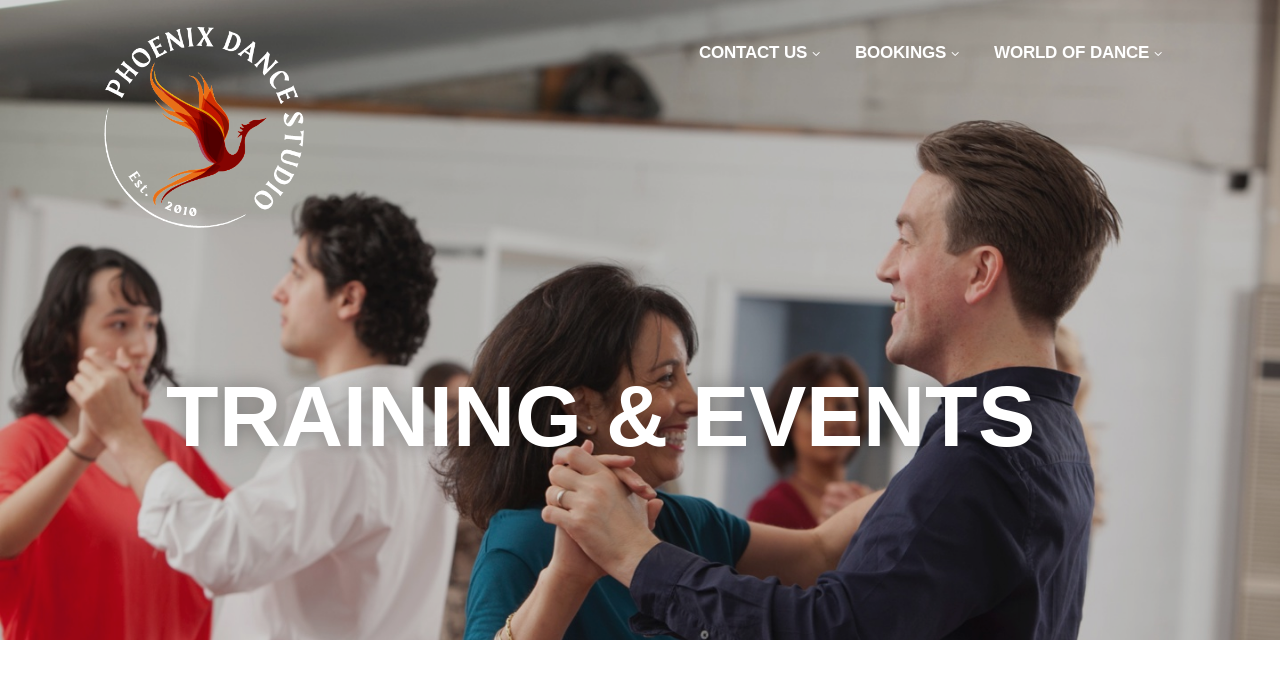

--- FILE ---
content_type: text/html; charset=UTF-8
request_url: https://phoenixdancestudio.com.au/training-events/
body_size: 14360
content:
<!DOCTYPE html>
<html lang="en-US" class="no-js">
<head>
	<meta charset="UTF-8">
	<meta name="viewport" content="width=device-width, initial-scale=1">
	<link rel="profile" href="http://gmpg.org/xfn/11">
	<link rel="pingback" href="https://phoenixdancestudio.com.au/xmlrpc.php">

	<meta name='robots' content='index, follow, max-image-preview:large, max-snippet:-1, max-video-preview:-1' />
	<style>img:is([sizes="auto" i], [sizes^="auto," i]) { contain-intrinsic-size: 3000px 1500px }</style>
	
<!-- Google Tag Manager for WordPress by gtm4wp.com -->
<script data-cfasync="false" data-pagespeed-no-defer>
	var gtm4wp_datalayer_name = "dataLayer";
	var dataLayer = dataLayer || [];
</script>
<!-- End Google Tag Manager for WordPress by gtm4wp.com --><script>document.documentElement.className = document.documentElement.className.replace("no-js","js");</script>

	<!-- This site is optimized with the Yoast SEO plugin v26.4 - https://yoast.com/wordpress/plugins/seo/ -->
	<title>Training &amp; Events -</title>
	<link rel="canonical" href="https://phoenixdancestudio.com.au/training-events/" />
	<meta property="og:locale" content="en_US" />
	<meta property="og:type" content="article" />
	<meta property="og:title" content="Training &amp; Events -" />
	<meta property="og:description" content="Training &amp; Events We offer&nbsp;other services aside form our one-on-one and ongoing groups classes. Please get in touch&nbsp;if you have any questions or want to discuss you requirements in more detail. &nbsp;" />
	<meta property="og:url" content="https://phoenixdancestudio.com.au/training-events/" />
	<meta property="article:modified_time" content="2024-09-19T02:32:21+00:00" />
	<meta property="og:image" content="https://phoenixdancestudio.com.au/wp-content/uploads/2014/10/140729_382.jpg" />
	<meta property="og:image:width" content="1438" />
	<meta property="og:image:height" content="958" />
	<meta property="og:image:type" content="image/jpeg" />
	<meta name="twitter:label1" content="Est. reading time" />
	<meta name="twitter:data1" content="1 minute" />
	<script type="application/ld+json" class="yoast-schema-graph">{"@context":"https://schema.org","@graph":[{"@type":"WebPage","@id":"https://phoenixdancestudio.com.au/training-events/","url":"https://phoenixdancestudio.com.au/training-events/","name":"Training & Events -","isPartOf":{"@id":"https://phoenixdancestudio.com.au/#website"},"primaryImageOfPage":{"@id":"https://phoenixdancestudio.com.au/training-events/#primaryimage"},"image":{"@id":"https://phoenixdancestudio.com.au/training-events/#primaryimage"},"thumbnailUrl":"https://phoenixdancestudio.com.au/wp-content/uploads/2014/10/140729_382.jpg","datePublished":"2018-02-20T23:42:47+00:00","dateModified":"2024-09-19T02:32:21+00:00","breadcrumb":{"@id":"https://phoenixdancestudio.com.au/training-events/#breadcrumb"},"inLanguage":"en-US","potentialAction":[{"@type":"ReadAction","target":["https://phoenixdancestudio.com.au/training-events/"]}]},{"@type":"ImageObject","inLanguage":"en-US","@id":"https://phoenixdancestudio.com.au/training-events/#primaryimage","url":"https://phoenixdancestudio.com.au/wp-content/uploads/2014/10/140729_382.jpg","contentUrl":"https://phoenixdancestudio.com.au/wp-content/uploads/2014/10/140729_382.jpg","width":1438,"height":958},{"@type":"BreadcrumbList","@id":"https://phoenixdancestudio.com.au/training-events/#breadcrumb","itemListElement":[{"@type":"ListItem","position":1,"name":"Home","item":"https://phoenixdancestudio.com.au/"},{"@type":"ListItem","position":2,"name":"Training &#038; Events"}]},{"@type":"WebSite","@id":"https://phoenixdancestudio.com.au/#website","url":"https://phoenixdancestudio.com.au/","name":"","description":"A world dance experience.","potentialAction":[{"@type":"SearchAction","target":{"@type":"EntryPoint","urlTemplate":"https://phoenixdancestudio.com.au/?s={search_term_string}"},"query-input":{"@type":"PropertyValueSpecification","valueRequired":true,"valueName":"search_term_string"}}],"inLanguage":"en-US"}]}</script>
	<!-- / Yoast SEO plugin. -->


<link rel="alternate" type="application/rss+xml" title=" &raquo; Feed" href="https://phoenixdancestudio.com.au/feed/" />
<link rel="alternate" type="application/rss+xml" title=" &raquo; Comments Feed" href="https://phoenixdancestudio.com.au/comments/feed/" />
<script>
window._wpemojiSettings = {"baseUrl":"https:\/\/s.w.org\/images\/core\/emoji\/16.0.1\/72x72\/","ext":".png","svgUrl":"https:\/\/s.w.org\/images\/core\/emoji\/16.0.1\/svg\/","svgExt":".svg","source":{"concatemoji":"https:\/\/phoenixdancestudio.com.au\/wp-includes\/js\/wp-emoji-release.min.js"}};
/*! This file is auto-generated */
!function(s,n){var o,i,e;function c(e){try{var t={supportTests:e,timestamp:(new Date).valueOf()};sessionStorage.setItem(o,JSON.stringify(t))}catch(e){}}function p(e,t,n){e.clearRect(0,0,e.canvas.width,e.canvas.height),e.fillText(t,0,0);var t=new Uint32Array(e.getImageData(0,0,e.canvas.width,e.canvas.height).data),a=(e.clearRect(0,0,e.canvas.width,e.canvas.height),e.fillText(n,0,0),new Uint32Array(e.getImageData(0,0,e.canvas.width,e.canvas.height).data));return t.every(function(e,t){return e===a[t]})}function u(e,t){e.clearRect(0,0,e.canvas.width,e.canvas.height),e.fillText(t,0,0);for(var n=e.getImageData(16,16,1,1),a=0;a<n.data.length;a++)if(0!==n.data[a])return!1;return!0}function f(e,t,n,a){switch(t){case"flag":return n(e,"\ud83c\udff3\ufe0f\u200d\u26a7\ufe0f","\ud83c\udff3\ufe0f\u200b\u26a7\ufe0f")?!1:!n(e,"\ud83c\udde8\ud83c\uddf6","\ud83c\udde8\u200b\ud83c\uddf6")&&!n(e,"\ud83c\udff4\udb40\udc67\udb40\udc62\udb40\udc65\udb40\udc6e\udb40\udc67\udb40\udc7f","\ud83c\udff4\u200b\udb40\udc67\u200b\udb40\udc62\u200b\udb40\udc65\u200b\udb40\udc6e\u200b\udb40\udc67\u200b\udb40\udc7f");case"emoji":return!a(e,"\ud83e\udedf")}return!1}function g(e,t,n,a){var r="undefined"!=typeof WorkerGlobalScope&&self instanceof WorkerGlobalScope?new OffscreenCanvas(300,150):s.createElement("canvas"),o=r.getContext("2d",{willReadFrequently:!0}),i=(o.textBaseline="top",o.font="600 32px Arial",{});return e.forEach(function(e){i[e]=t(o,e,n,a)}),i}function t(e){var t=s.createElement("script");t.src=e,t.defer=!0,s.head.appendChild(t)}"undefined"!=typeof Promise&&(o="wpEmojiSettingsSupports",i=["flag","emoji"],n.supports={everything:!0,everythingExceptFlag:!0},e=new Promise(function(e){s.addEventListener("DOMContentLoaded",e,{once:!0})}),new Promise(function(t){var n=function(){try{var e=JSON.parse(sessionStorage.getItem(o));if("object"==typeof e&&"number"==typeof e.timestamp&&(new Date).valueOf()<e.timestamp+604800&&"object"==typeof e.supportTests)return e.supportTests}catch(e){}return null}();if(!n){if("undefined"!=typeof Worker&&"undefined"!=typeof OffscreenCanvas&&"undefined"!=typeof URL&&URL.createObjectURL&&"undefined"!=typeof Blob)try{var e="postMessage("+g.toString()+"("+[JSON.stringify(i),f.toString(),p.toString(),u.toString()].join(",")+"));",a=new Blob([e],{type:"text/javascript"}),r=new Worker(URL.createObjectURL(a),{name:"wpTestEmojiSupports"});return void(r.onmessage=function(e){c(n=e.data),r.terminate(),t(n)})}catch(e){}c(n=g(i,f,p,u))}t(n)}).then(function(e){for(var t in e)n.supports[t]=e[t],n.supports.everything=n.supports.everything&&n.supports[t],"flag"!==t&&(n.supports.everythingExceptFlag=n.supports.everythingExceptFlag&&n.supports[t]);n.supports.everythingExceptFlag=n.supports.everythingExceptFlag&&!n.supports.flag,n.DOMReady=!1,n.readyCallback=function(){n.DOMReady=!0}}).then(function(){return e}).then(function(){var e;n.supports.everything||(n.readyCallback(),(e=n.source||{}).concatemoji?t(e.concatemoji):e.wpemoji&&e.twemoji&&(t(e.twemoji),t(e.wpemoji)))}))}((window,document),window._wpemojiSettings);
</script>
<link rel='stylesheet' id='genesis-blocks-style-css-css' href='https://phoenixdancestudio.com.au/wp-content/plugins/genesis-blocks/dist/style-blocks.build.css' media='all' />
<style id='wp-emoji-styles-inline-css'>

	img.wp-smiley, img.emoji {
		display: inline !important;
		border: none !important;
		box-shadow: none !important;
		height: 1em !important;
		width: 1em !important;
		margin: 0 0.07em !important;
		vertical-align: -0.1em !important;
		background: none !important;
		padding: 0 !important;
	}
</style>
<link rel='stylesheet' id='wp-block-library-css' href='https://phoenixdancestudio.com.au/wp-includes/css/dist/block-library/style.min.css' media='all' />
<style id='wp-block-library-theme-inline-css'>
.wp-block-audio :where(figcaption){color:#555;font-size:13px;text-align:center}.is-dark-theme .wp-block-audio :where(figcaption){color:#ffffffa6}.wp-block-audio{margin:0 0 1em}.wp-block-code{border:1px solid #ccc;border-radius:4px;font-family:Menlo,Consolas,monaco,monospace;padding:.8em 1em}.wp-block-embed :where(figcaption){color:#555;font-size:13px;text-align:center}.is-dark-theme .wp-block-embed :where(figcaption){color:#ffffffa6}.wp-block-embed{margin:0 0 1em}.blocks-gallery-caption{color:#555;font-size:13px;text-align:center}.is-dark-theme .blocks-gallery-caption{color:#ffffffa6}:root :where(.wp-block-image figcaption){color:#555;font-size:13px;text-align:center}.is-dark-theme :root :where(.wp-block-image figcaption){color:#ffffffa6}.wp-block-image{margin:0 0 1em}.wp-block-pullquote{border-bottom:4px solid;border-top:4px solid;color:currentColor;margin-bottom:1.75em}.wp-block-pullquote cite,.wp-block-pullquote footer,.wp-block-pullquote__citation{color:currentColor;font-size:.8125em;font-style:normal;text-transform:uppercase}.wp-block-quote{border-left:.25em solid;margin:0 0 1.75em;padding-left:1em}.wp-block-quote cite,.wp-block-quote footer{color:currentColor;font-size:.8125em;font-style:normal;position:relative}.wp-block-quote:where(.has-text-align-right){border-left:none;border-right:.25em solid;padding-left:0;padding-right:1em}.wp-block-quote:where(.has-text-align-center){border:none;padding-left:0}.wp-block-quote.is-large,.wp-block-quote.is-style-large,.wp-block-quote:where(.is-style-plain){border:none}.wp-block-search .wp-block-search__label{font-weight:700}.wp-block-search__button{border:1px solid #ccc;padding:.375em .625em}:where(.wp-block-group.has-background){padding:1.25em 2.375em}.wp-block-separator.has-css-opacity{opacity:.4}.wp-block-separator{border:none;border-bottom:2px solid;margin-left:auto;margin-right:auto}.wp-block-separator.has-alpha-channel-opacity{opacity:1}.wp-block-separator:not(.is-style-wide):not(.is-style-dots){width:100px}.wp-block-separator.has-background:not(.is-style-dots){border-bottom:none;height:1px}.wp-block-separator.has-background:not(.is-style-wide):not(.is-style-dots){height:2px}.wp-block-table{margin:0 0 1em}.wp-block-table td,.wp-block-table th{word-break:normal}.wp-block-table :where(figcaption){color:#555;font-size:13px;text-align:center}.is-dark-theme .wp-block-table :where(figcaption){color:#ffffffa6}.wp-block-video :where(figcaption){color:#555;font-size:13px;text-align:center}.is-dark-theme .wp-block-video :where(figcaption){color:#ffffffa6}.wp-block-video{margin:0 0 1em}:root :where(.wp-block-template-part.has-background){margin-bottom:0;margin-top:0;padding:1.25em 2.375em}
</style>
<style id='classic-theme-styles-inline-css'>
/*! This file is auto-generated */
.wp-block-button__link{color:#fff;background-color:#32373c;border-radius:9999px;box-shadow:none;text-decoration:none;padding:calc(.667em + 2px) calc(1.333em + 2px);font-size:1.125em}.wp-block-file__button{background:#32373c;color:#fff;text-decoration:none}
</style>
<style id='global-styles-inline-css'>
:root{--wp--preset--aspect-ratio--square: 1;--wp--preset--aspect-ratio--4-3: 4/3;--wp--preset--aspect-ratio--3-4: 3/4;--wp--preset--aspect-ratio--3-2: 3/2;--wp--preset--aspect-ratio--2-3: 2/3;--wp--preset--aspect-ratio--16-9: 16/9;--wp--preset--aspect-ratio--9-16: 9/16;--wp--preset--color--black: #000000;--wp--preset--color--cyan-bluish-gray: #abb8c3;--wp--preset--color--white: #ffffff;--wp--preset--color--pale-pink: #f78da7;--wp--preset--color--vivid-red: #cf2e2e;--wp--preset--color--luminous-vivid-orange: #ff6900;--wp--preset--color--luminous-vivid-amber: #fcb900;--wp--preset--color--light-green-cyan: #7bdcb5;--wp--preset--color--vivid-green-cyan: #00d084;--wp--preset--color--pale-cyan-blue: #8ed1fc;--wp--preset--color--vivid-cyan-blue: #0693e3;--wp--preset--color--vivid-purple: #9b51e0;--wp--preset--gradient--vivid-cyan-blue-to-vivid-purple: linear-gradient(135deg,rgba(6,147,227,1) 0%,rgb(155,81,224) 100%);--wp--preset--gradient--light-green-cyan-to-vivid-green-cyan: linear-gradient(135deg,rgb(122,220,180) 0%,rgb(0,208,130) 100%);--wp--preset--gradient--luminous-vivid-amber-to-luminous-vivid-orange: linear-gradient(135deg,rgba(252,185,0,1) 0%,rgba(255,105,0,1) 100%);--wp--preset--gradient--luminous-vivid-orange-to-vivid-red: linear-gradient(135deg,rgba(255,105,0,1) 0%,rgb(207,46,46) 100%);--wp--preset--gradient--very-light-gray-to-cyan-bluish-gray: linear-gradient(135deg,rgb(238,238,238) 0%,rgb(169,184,195) 100%);--wp--preset--gradient--cool-to-warm-spectrum: linear-gradient(135deg,rgb(74,234,220) 0%,rgb(151,120,209) 20%,rgb(207,42,186) 40%,rgb(238,44,130) 60%,rgb(251,105,98) 80%,rgb(254,248,76) 100%);--wp--preset--gradient--blush-light-purple: linear-gradient(135deg,rgb(255,206,236) 0%,rgb(152,150,240) 100%);--wp--preset--gradient--blush-bordeaux: linear-gradient(135deg,rgb(254,205,165) 0%,rgb(254,45,45) 50%,rgb(107,0,62) 100%);--wp--preset--gradient--luminous-dusk: linear-gradient(135deg,rgb(255,203,112) 0%,rgb(199,81,192) 50%,rgb(65,88,208) 100%);--wp--preset--gradient--pale-ocean: linear-gradient(135deg,rgb(255,245,203) 0%,rgb(182,227,212) 50%,rgb(51,167,181) 100%);--wp--preset--gradient--electric-grass: linear-gradient(135deg,rgb(202,248,128) 0%,rgb(113,206,126) 100%);--wp--preset--gradient--midnight: linear-gradient(135deg,rgb(2,3,129) 0%,rgb(40,116,252) 100%);--wp--preset--font-size--small: 13px;--wp--preset--font-size--medium: 20px;--wp--preset--font-size--large: 36px;--wp--preset--font-size--x-large: 42px;--wp--preset--spacing--20: 0.44rem;--wp--preset--spacing--30: 0.67rem;--wp--preset--spacing--40: 1rem;--wp--preset--spacing--50: 1.5rem;--wp--preset--spacing--60: 2.25rem;--wp--preset--spacing--70: 3.38rem;--wp--preset--spacing--80: 5.06rem;--wp--preset--shadow--natural: 6px 6px 9px rgba(0, 0, 0, 0.2);--wp--preset--shadow--deep: 12px 12px 50px rgba(0, 0, 0, 0.4);--wp--preset--shadow--sharp: 6px 6px 0px rgba(0, 0, 0, 0.2);--wp--preset--shadow--outlined: 6px 6px 0px -3px rgba(255, 255, 255, 1), 6px 6px rgba(0, 0, 0, 1);--wp--preset--shadow--crisp: 6px 6px 0px rgba(0, 0, 0, 1);}:where(.is-layout-flex){gap: 0.5em;}:where(.is-layout-grid){gap: 0.5em;}body .is-layout-flex{display: flex;}.is-layout-flex{flex-wrap: wrap;align-items: center;}.is-layout-flex > :is(*, div){margin: 0;}body .is-layout-grid{display: grid;}.is-layout-grid > :is(*, div){margin: 0;}:where(.wp-block-columns.is-layout-flex){gap: 2em;}:where(.wp-block-columns.is-layout-grid){gap: 2em;}:where(.wp-block-post-template.is-layout-flex){gap: 1.25em;}:where(.wp-block-post-template.is-layout-grid){gap: 1.25em;}.has-black-color{color: var(--wp--preset--color--black) !important;}.has-cyan-bluish-gray-color{color: var(--wp--preset--color--cyan-bluish-gray) !important;}.has-white-color{color: var(--wp--preset--color--white) !important;}.has-pale-pink-color{color: var(--wp--preset--color--pale-pink) !important;}.has-vivid-red-color{color: var(--wp--preset--color--vivid-red) !important;}.has-luminous-vivid-orange-color{color: var(--wp--preset--color--luminous-vivid-orange) !important;}.has-luminous-vivid-amber-color{color: var(--wp--preset--color--luminous-vivid-amber) !important;}.has-light-green-cyan-color{color: var(--wp--preset--color--light-green-cyan) !important;}.has-vivid-green-cyan-color{color: var(--wp--preset--color--vivid-green-cyan) !important;}.has-pale-cyan-blue-color{color: var(--wp--preset--color--pale-cyan-blue) !important;}.has-vivid-cyan-blue-color{color: var(--wp--preset--color--vivid-cyan-blue) !important;}.has-vivid-purple-color{color: var(--wp--preset--color--vivid-purple) !important;}.has-black-background-color{background-color: var(--wp--preset--color--black) !important;}.has-cyan-bluish-gray-background-color{background-color: var(--wp--preset--color--cyan-bluish-gray) !important;}.has-white-background-color{background-color: var(--wp--preset--color--white) !important;}.has-pale-pink-background-color{background-color: var(--wp--preset--color--pale-pink) !important;}.has-vivid-red-background-color{background-color: var(--wp--preset--color--vivid-red) !important;}.has-luminous-vivid-orange-background-color{background-color: var(--wp--preset--color--luminous-vivid-orange) !important;}.has-luminous-vivid-amber-background-color{background-color: var(--wp--preset--color--luminous-vivid-amber) !important;}.has-light-green-cyan-background-color{background-color: var(--wp--preset--color--light-green-cyan) !important;}.has-vivid-green-cyan-background-color{background-color: var(--wp--preset--color--vivid-green-cyan) !important;}.has-pale-cyan-blue-background-color{background-color: var(--wp--preset--color--pale-cyan-blue) !important;}.has-vivid-cyan-blue-background-color{background-color: var(--wp--preset--color--vivid-cyan-blue) !important;}.has-vivid-purple-background-color{background-color: var(--wp--preset--color--vivid-purple) !important;}.has-black-border-color{border-color: var(--wp--preset--color--black) !important;}.has-cyan-bluish-gray-border-color{border-color: var(--wp--preset--color--cyan-bluish-gray) !important;}.has-white-border-color{border-color: var(--wp--preset--color--white) !important;}.has-pale-pink-border-color{border-color: var(--wp--preset--color--pale-pink) !important;}.has-vivid-red-border-color{border-color: var(--wp--preset--color--vivid-red) !important;}.has-luminous-vivid-orange-border-color{border-color: var(--wp--preset--color--luminous-vivid-orange) !important;}.has-luminous-vivid-amber-border-color{border-color: var(--wp--preset--color--luminous-vivid-amber) !important;}.has-light-green-cyan-border-color{border-color: var(--wp--preset--color--light-green-cyan) !important;}.has-vivid-green-cyan-border-color{border-color: var(--wp--preset--color--vivid-green-cyan) !important;}.has-pale-cyan-blue-border-color{border-color: var(--wp--preset--color--pale-cyan-blue) !important;}.has-vivid-cyan-blue-border-color{border-color: var(--wp--preset--color--vivid-cyan-blue) !important;}.has-vivid-purple-border-color{border-color: var(--wp--preset--color--vivid-purple) !important;}.has-vivid-cyan-blue-to-vivid-purple-gradient-background{background: var(--wp--preset--gradient--vivid-cyan-blue-to-vivid-purple) !important;}.has-light-green-cyan-to-vivid-green-cyan-gradient-background{background: var(--wp--preset--gradient--light-green-cyan-to-vivid-green-cyan) !important;}.has-luminous-vivid-amber-to-luminous-vivid-orange-gradient-background{background: var(--wp--preset--gradient--luminous-vivid-amber-to-luminous-vivid-orange) !important;}.has-luminous-vivid-orange-to-vivid-red-gradient-background{background: var(--wp--preset--gradient--luminous-vivid-orange-to-vivid-red) !important;}.has-very-light-gray-to-cyan-bluish-gray-gradient-background{background: var(--wp--preset--gradient--very-light-gray-to-cyan-bluish-gray) !important;}.has-cool-to-warm-spectrum-gradient-background{background: var(--wp--preset--gradient--cool-to-warm-spectrum) !important;}.has-blush-light-purple-gradient-background{background: var(--wp--preset--gradient--blush-light-purple) !important;}.has-blush-bordeaux-gradient-background{background: var(--wp--preset--gradient--blush-bordeaux) !important;}.has-luminous-dusk-gradient-background{background: var(--wp--preset--gradient--luminous-dusk) !important;}.has-pale-ocean-gradient-background{background: var(--wp--preset--gradient--pale-ocean) !important;}.has-electric-grass-gradient-background{background: var(--wp--preset--gradient--electric-grass) !important;}.has-midnight-gradient-background{background: var(--wp--preset--gradient--midnight) !important;}.has-small-font-size{font-size: var(--wp--preset--font-size--small) !important;}.has-medium-font-size{font-size: var(--wp--preset--font-size--medium) !important;}.has-large-font-size{font-size: var(--wp--preset--font-size--large) !important;}.has-x-large-font-size{font-size: var(--wp--preset--font-size--x-large) !important;}
:where(.wp-block-post-template.is-layout-flex){gap: 1.25em;}:where(.wp-block-post-template.is-layout-grid){gap: 1.25em;}
:where(.wp-block-columns.is-layout-flex){gap: 2em;}:where(.wp-block-columns.is-layout-grid){gap: 2em;}
:root :where(.wp-block-pullquote){font-size: 1.5em;line-height: 1.6;}
</style>
<link rel='stylesheet' id='tp_twitter_plugin_css-css' href='https://phoenixdancestudio.com.au/wp-content/plugins/recent-tweets-widget/tp_twitter_plugin.css' media='screen' />
<link rel='stylesheet' id='genesis-block-theme-style-css' href='https://phoenixdancestudio.com.au/wp-content/themes/genesis-block-theme/style.css' media='all' />
<style id='genesis-block-theme-style-inline-css'>


	button,
	input[type='button'],
	input[type='submit'],
	.button,
	.page-numbers.current,
	.page-numbers:hover,
	#page #infinite-handle button,
	#page #infinite-handle button:hover,
	.comment-navigation a,
	.su-button,
	.mobile-navigation,
	.toggle-active,
	.main-navigation .menu-cta a:hover {
	      background-color: #c31d1b;
	}

	.entry-content p a,
	.entry-content p a:hover,
	.header-text a,
	.header-text a:hover,
	.entry-content .meta-list a,
	.post-navigation a:hover .post-title,
	.entry-header .entry-title a:hover,
	#page .more-link:hover,
	.site-footer a,
	.main-navigation a:hover,
	.main-navigation ul li.current-menu-item a,
	.main-navigation ul li.current-page-item a {
		color: #c31d1b;
	}

	.entry-content p a,
	.header-text a {
		box-shadow: inset 0 -1px 0 #c31d1b;
	}

	.entry-content p a:hover,
	.header-text a:hover {
		box-shadow: inset 0 -2px 0 #c31d1b;
	}

	
</style>
<link rel='stylesheet' id='genesis-block-theme-fonts-css' href='https://phoenixdancestudio.com.au/wp-content/themes/genesis-block-theme/inc/fonts/css/font-style.css' media='all' />
<link rel='stylesheet' id='gb-icons-css' href='https://phoenixdancestudio.com.au/wp-content/themes/genesis-block-theme/inc/icons/css/icon-style.css' media='screen' />
<!--n2css--><!--n2js--><script src="https://phoenixdancestudio.com.au/wp-includes/js/jquery/jquery.min.js" id="jquery-core-js"></script>
<script src="https://phoenixdancestudio.com.au/wp-includes/js/jquery/jquery-migrate.min.js" id="jquery-migrate-js"></script>
<link rel="https://api.w.org/" href="https://phoenixdancestudio.com.au/wp-json/" /><link rel="alternate" title="JSON" type="application/json" href="https://phoenixdancestudio.com.au/wp-json/wp/v2/pages/1976" /><link rel="EditURI" type="application/rsd+xml" title="RSD" href="https://phoenixdancestudio.com.au/xmlrpc.php?rsd" />
<link rel='shortlink' href='https://phoenixdancestudio.com.au/?p=1976' />
		<!-- Custom Logo: hide header text -->
		<style id="custom-logo-css">
			.titles-wrap {
				position: absolute;
				clip-path: inset(50%);
			}
		</style>
		<link rel="alternate" title="oEmbed (JSON)" type="application/json+oembed" href="https://phoenixdancestudio.com.au/wp-json/oembed/1.0/embed?url=https%3A%2F%2Fphoenixdancestudio.com.au%2Ftraining-events%2F" />
<link rel="alternate" title="oEmbed (XML)" type="text/xml+oembed" href="https://phoenixdancestudio.com.au/wp-json/oembed/1.0/embed?url=https%3A%2F%2Fphoenixdancestudio.com.au%2Ftraining-events%2F&#038;format=xml" />
<style>

/* -----------------------------------------
Universal Styles 
----------------------------------------- */

html {
	font-size: 100%;
	scroll-behavior: smooth;
}

body.admin-bar header {
	padding-top:32px;
}
@media screen and (max-width: 600px) {
	body.admin-bar header.scrolled {
		padding-top:0;
	}
}


/* -----------------------------------------
General Styles 
----------------------------------------- */

body, button {
	font-family: "Noto Sans", Arial, sans-serif;
}
#page {
	padding-top: 0;
}
body:not(.has-featured-image) #page {
    padding-top: 12em;
}
.site-identity {
    padding: 0;
}
.main-navigation a {
    color: #272727;
    text-transform: uppercase;
}
body.has-featured-image .main-navigation a,
body.home .main-navigation a {
    color: #fff;
}
.main-navigation ul > li a {
    padding: 36px 0;
}
.main-navigation li ul a, .main-navigation li ul li a {
	font-weight: 400;
}
.main-navigation ul li.current-menu-item a, 
.main-navigation ul li.current-page-item a {
	color: #fff;
}
.main-navigation ul.menu > li:before {
	content: "";
    display: block;
    height: 0;
    background-color: #c31d1b;
    width: 100%;
    position: absolute;
    top: 0px;
    left: 0px;
    -webkit-transition: all 0.15s;
    -moz-transition: all 0.15s;
    transition: all 0.15s;
}
.main-navigation ul.menu > li:hover:before {
    height: 6px;
}
.main-navigation .sub-menu, .main-navigation .children {
    top: 88px;
}
.main-navigation li ul a:hover, 
.main-navigation li ul li a:hover {
    color: #aaa;
}


h1, h2, h3, h4, h5, h6 {
    clear: both;
    font-family: "Josefin Sans", Arial, sans-serif;
    font-weight: 600;
    line-height: 1.2;
    margin-bottom: 3%;
}	
h1 {
	font-size: 500%;
 	text-transform: uppercase;
}
h2 {
	font-size: 262.5%;
}
h3 {
	font-size: 200%;
}
body, blockquote cite, form input, form button, form textarea {
    font-family: "Noto Sans", "Helvetica Neue", Helvetica, Arial, "Lucida Grande", sans-serif;
    font-weight: 400;
    color: #4d4d4d;
}
blockquote {
	border-left: solid 4px #c31d1b;
}
blockquote::before {
    content: "";
    display: block;
    float: right;
    font-family: Georgia, serif;
    font-style: normal;
    font-size: 48px;
    line-height: 32px;
    position: absolute;
    top: 0px;
    left: -78px;
    width: 32px;
    height: 32px;
    color: #c31d1b;
    background: url(/wp-content/uploads/2024/08/icon-blockquote.png);
    background-size: 100% auto;
    background-position: center center;
    background-repeat: no-repeat;
}
.wp-block-heading {
    margin-top: 1em;
}
.wp-block-separator {
    margin: 1em 0;
}
.site-footer {
    background: #272727;
    color: #f2f2f2;
}
.site-footer a {
    color: #fff;
    text-decoration: none;
}

.site-footer a:hover, 
.site-footer a:active, 
.site-footer a:focus {
    color: #c31d1b !important;
    text-decoration: none;
}

/*.site-footer .wp-social-link a:hover, 
.site-footer .wp-social-link a:active, 
.site-footer .wp-social-link a:focus {
	color: #fff;
}*/
.wp-block-social-links .wp-block-social-link.wp-social-link .wp-block-social-link-anchor, 
.wp-block-social-links .wp-block-social-link.wp-social-link .wp-block-social-link-anchor svg, 
.wp-block-social-links .wp-block-social-link.wp-social-link .wp-block-social-link-anchor:active, 
.wp-block-social-links .wp-block-social-link.wp-social-link .wp-block-social-link-anchor:hover, 
.wp-block-social-links .wp-block-social-link.wp-social-link .wp-block-social-link-anchor:visited {
	fill: #fff;
}

.custom-logo-link img {
    display: block;
    max-width: 200px;
    margin-top: 1.5em;
    margin-left: 2em;
}
.site-description {
	display: none;
}
.site-header .container {
    display: block;
    padding-left: 0;
    padding-right: 0;
    max-width: 1144px;
}



/* Button style overrides for Genesis Block Theme  */

.wp-block-button__link strong {
	font-weight: 500 !important;
}
div[class*="link"] a > *,
.wp-block-button__link,
.wp-element-button {
}

a {
	-webkit-transition: .2s ease-in-out;
	-moz-transition: .2s ease-in-out;
	transition: .2s ease-in-out;
}



/* Button - OUTLINE */

.entry-content a.healcode-link {
	font-family: 'Noto Sans', 'Arial';
	font-size: 100%;
	font-weight: 500 !important;
	padding: 0.4em 0.8em;
    color: #c31d1b;
    opacity: 1;
    box-shadow: none;
    background: transparent !important;
    border: 2px solid #c31d1b;
    border-radius: 32px;
}

.entry-content .wp-block-button.is-style-outline a {
	color: #ffffff;
}



/* Button - Healcode OUTLINE :HOVER STATE */

.entry-content a.healcode-link:hover, 
.entry-content a.healcode-link:active,
.entry-content a.healcode-link:focus {
    background: #c31d1b !important;
    border: 2px solid #c31d1b !important;
	color: #fff !important;
	box-shadow: none;
}




/* Button - DEFAULT = FILL */

.wp-block-button__link,
.wp-element-button,
.wp-block-button > .wp-block-button__link,
.wp-block-button.is-style-fill > a.wp-block-button,
.wp-block-button:not(.is-style-outline) a.has-background {
	font-family: 'Noto Sans', 'Arial';
	font-size: 93.75%;
	padding: 0.4em 0.8em;
	font-weight: 500 !important;
	color: #ffffff;
    background: #2d2d2d !important;
    opacity: 1;
    box-shadow: none;
    border: 2px solid #2d2d2d;
    border-radius: 32px;
}


main a.healcode-link, footer a.healcode-link {
	color: #ffffff;
}
div[class*="section-hero"] .wp-block-button.is-style-fill > a.wp-block-button,
div[class*="section-hero"] .wp-block-button:not(.is-style-outline) a.has-background,
div[class*="section-hero"] a.healcode-link,
.gb-background-cover.alignfull .wp-block-button.is-style-fill > a.wp-block-button,
.gb-background-cover.alignfull .wp-block-button:not(.is-style-outline) a.has-background,
.gb-background-cover.alignfull a.healcode-link { 
	color: #fff !important;
	background: #c31d1b !important;
	border: 2px solid #c31d1b !important;
}



/* Button - DEFAULT = FILL :HOVER STATE */

.wp-block-button.is-style-fill a:hover, .wp-block-button a.has-background:hover, .wp-block-button:not(.is-style-outline) a.has-background:hover, 
.wp-block-button.is-style-fill a:active, .wp-block-button a.has-background:active, .wp-block-button:not(.is-style-outline) a.has-background:active,
.wp-block-button.is-style-fill a:focus, .wp-block-button a.has-background:focus, .wp-block-button:not(.is-style-outline) a.has-background:focus,
.gb-background-cover.alignfull .wp-block-button.is-style-fill > a.wp-block-button:hover,
.gb-background-cover.alignfull .wp-block-button:not(.is-style-outline) a.has-background:hover {
    background: #272727 !important;
    border: 2px solid #272727 !important;
	color: #fff !important;
	box-shadow: none;
}
main a.healcode-link:hover, footer a.healcode-link:hover,
 main a.healcode-link:active, footer a.healcode-link:active,
 main a.healcode-link:focus, footer a.healcode-link:focus {
 	color: #fff;
 }



/* Button - OUTLINE */

.wp-block-button:where(.is-style-outline)>.wp-block-button__link,
.wp-block-button.is-style-outline a,
.wp-block-button.is-style-outline > a.wp-block-button,
.wp-block-button a.healcode-link {
	font-family: 'Noto Sans', 'Arial';
	font-size: 93.75%;
	font-weight: 500 !important;
	padding: 0.4em 0.8em;
    color: #fff !important;
    opacity: 1;
    box-shadow: none;
    background: transparent !important;
    border: 2px solid RGBA(255, 255, 255, 1);
    border-radius: 32px;
}

.wp-block-button.is-style-outline a {
	color: #ffffff;
}

.entry-content .wp-block-button:where(.is-style-outline)>.wp-block-button__link,
.entry-content .wp-block-button.is-style-outline a,
.entry-content .wp-block-button.is-style-outline > a.wp-block-button,
.entry-content .wp-block-button a.healcode-link {
	font-family: 'Noto Sans', 'Arial';
	font-size: 93.75%;
	font-weight: 500 !important;
	padding: 0.4em 0.8em;
    color: #c31d1b !important;
    opacity: 1;
    box-shadow: none;
    background: transparent !important;
    border: 2px solid #c31d1b;
    border-radius: 32px;
}




/* Button - OUTLINE :HOVER STATE */

.wp-block-button.is-style-outline a:hover, 
.wp-block-button.is-style-outline a:active,
.wp-block-button.is-style-outline a:focus,
a.healcode-link a:hover, 
a.healcode-link a:active,
a.healcode-link a:focus {
    background: #c31d1b !important;
    border: 2px solid #c31d1b !important;
	color: #fff !important;
	box-shadow: none;
}



/* MindBody fixes  */

healcode-widget[data-type="link"] {
    display: inline-flex;
}


/* MindBody button links corrected when inside WP Button Blocks  */

main a.healcode-link {
    font-size: 1.25em;
}
.wp-block-button a.healcode-link {
    padding: 0 !important;
    margin: 0 !important;
    background: transparent !important;
    border: none !important;
}
.wp-block-button a.healcode-link:hover {
    background: transparent !important;
    border: none !important;
}
div.healcode.prospect .hc-prospect-submit,
healcode-widget a.hc-button {
    border-radius: 32px !important;
}



/* -----------------------------------------
Hero Box - Genesis Block
----------------------------------------- */

div[class*="section-hero"] {
	margin-top: -6% !important;
	margin-bottom: 6% !important;
}
.hero-box {
	min-height: 640px;
}
.hero-box h1 {
	margin-top: 150px;
}
@media only screen
and (min-width : 768px)
and (max-width : 1024px) {
	.hero-box {
    	min-height: 540px;
	}
}
@media only screen
and (max-width : 767px) {
	.hero-box {
    	min-height: 480px;
	}
}



/* -----------------------------------------
Sticky Header
----------------------------------------- */

header.site-header {
	position: absolute;
	top:0;
	background-color: transparent;
	z-index:1000;
	transition: top 0.8s ease, opacity 0.7s ease;
}

header.scrolled {
	position: fixed;
	min-height: 72px;
	top:0;
	background-color: #222;
	z-index:1000;
	transition: top 0.8s ease, opacity 0.7s ease;
}
header.scrolled .site-identity {
    padding: 0;
}
header.scrolled img.custom-logo {
    padding: 0;
    margin-top: .3em;
	transition: top 0.8s ease, opacity 0.7s ease;
    max-height: 60px;
    width: auto;
}

header.scrolled .main-navigation > .menu-main-menu-container > ul {
	height: 72px;
}
header.scrolled .main-navigation ul.menu > li > a, header.scrolled .main-navigation ul.menu > li > healcode-widget > a {
	line-height: 72px;
    padding: 0;
    margin-bottom: 0;
}
header.scrolled .main-navigation .sub-menu, header.scrolled .main-navigation .children {
    top: 72px;
}
header.scrolled .titles-wrap {
    display: none;
}



/* -----------------------------------------
Featured Image + Page Title
----------------------------------------- */

.has-featured-image .post-content .featured-image {
	width: 100vw;
	height: 640px;
	margin-left: calc(50% - 50vw);
	max-width: none;
	overflow: hidden;
	z-index: 1;
	background: #222;
}

.has-featured-image .post-content .featured-image > img {
	width: 100vw;
	margin-left: calc(50% - 50vw);
	max-width: none;
	opacity: 80%;
}
.has-featured-image .post .entry-header {
    position: absolute;
    z-index: 51;
    margin-top: 360px;
    margin-left: calc(-13%);
    width: calc(100% + 30%);
}
.has-featured-image .post .entry-header h1 {
    font-size: 4.8em !important;
    text-transform: uppercase;
    color: #fff;
    text-shadow: 0 0 20px rgba(0, 0, 0, 0.35);
}



/* -----------------------------------------
Sliders - Various
----------------------------------------- */

/* 	Smartslider styles  */

div.n2-section-smartslider {
	margin-top:-12em;
/*	margin-bottom: 6%;*/
	margin-bottom: 0;
}
.n2-ss-slider .n2-ss-slide-background-image img {
    opacity: 80%;
}
.n2-ss-slider picture.n2-ow, .n2-ss-slider .n2-ow-all picture {
    background: #222;
}
div[class*="smartslider"] div[class*="button"] > a, a[class*="button"] {
	-webkit-transition: .2s ease-in-out;
	-moz-transition: .2s ease-in-out;
	transition: .2s ease-in-out;
}
div#n2-ss-2 a:Hover, div#n2-ss-2 a:ACTIVE, div#n2-ss-2 a:FOCUS {
	background: #272727 !important;
	box-shadow: none !important;
	border-color: #272727 !important;
}
div#n2-ss-2 .n2-style-16f3c1a7e0e2df50206d0d5783dcc7a4-heading:Hover, div#n2-ss-2 .n2-style-16f3c1a7e0e2df50206d0d5783dcc7a4-heading:ACTIVE, div#n2-ss-2 .n2-style-16f3c1a7e0e2df50206d0d5783dcc7a4-heading:FOCUS {
    background: #c31d1b !important;
    border-color: #c31d1b !important;
}
@media only screen and (max-width: 768px) {
	.n2-ss-slider .n2-ss-text {
		font-size: 54px !important;
	}
}



/* Layer Slider styles  */

.ls-container.ls-wp-container {
    margin-top: -6% !important;
    margin-bottom: 6% !important;
	overflow: hidden !important;
}
/* Homepage layerslider height:640px */
div[id*="layerslider_1"].ls-wp-container {
	width:100%; 
	height:640px !important;
	height: clamp(576px 66vh 66vh) !important;
}
@media only screen and (min-width: 480px) and (max-width: 768px) {
	div[id*="layerslider_1"].ls-wp-container {
		width:100%; 
		height:50vh !important;
	}
}


/* -----------------------------------------
Responsive Styles 
----------------------------------------- */

/* All Mobile  > 1024px  */

@media only screen
and (max-width : 1024px) {
	.mobile-navigation {
        background: transparent;
        position: absolute;
        z-index: 999;
        width: 72px;
        right: 0;
    }
    .mobile-navigation.toggle-active {
        background: transparent;
        position: fixed;
        top: 0;
        z-index: 999;
        width: 72px;
        right: 0;
    }
	/*.mobile-navigation {
		background: transparent;
		position: fixed;
		z-index: 999;
	}*/
	.mobile-navigation .menu-toggle {
		text-indent: -9999px;
	}
	.mobile-navigation .menu-toggle i {
		float: right;
		text-indent: 9999px;
		padding: 20px 30px;
		font-size: 1.8em;
	}
	.mobile-navigation.toggle-active button i.gbi-icon-times {
		position: fixed;
		top: 50px;
	}
	header .mobile-navigation {
        padding: 0;
    }
	.toggle-active .drawer-wrap .site-identity {
        padding: 0;
        position: absolute;
        top: 0;
        z-index: 1;
    }
    body:not(.has-featured-image) .mobile-navigation .menu-toggle i {
		color: #272727;
	}
	body.home .mobile-navigation .menu-toggle i,
	body:not(.has-featured-image) header.scrolled .mobile-navigation .menu-toggle i,
	body:not(.has-featured-image) .mobile-navigation.toggle-active .menu-toggle i {
		color: #fff;
	}
    .drawer-menu-explore {
    	position: relative;
	    position: fixed;
	    z-index: 998;
	    top: 0;
	    width: 100vw;
	    height: 100vh;
	    padding: 5em 6% 0 6% !important;
	    background: #c31d1b;
    	padding: 15px 0 ;
    }
    .drawer .drawer-navigation .sub-menu, .drawer .drawer-navigation .children {
	    display: block;
	}
    .drawer .menu-item-has-children .toggle-sub {
    	background: transparent;
    }
    .drawer .drawer-navigation ul li a {
    	font-size: 1.2em;
    	font-weight: 400;
    	text-transform: uppercase;
    }
    .drawer .drawer-navigation ul.sub-menu li a {
        font-weight: 300;
        text-transform: none;
        font-size: 1.2em;
    }
    .entry-header { 
    	padding: 0 3%;
    }
    .entry-content {
	    padding: 0 3%;
	}
	.has-featured-image .post .entry-header {
        padding: 0;
        width: 100%;
        margin: 0;
        display: flex;
        flex-direction: column;
        justify-content: flex-end;
        height: 420px;
        box-sizing: border-box;
    }
    .has-featured-image .post .entry-header h1 {
	    padding: 0 3%;
	}
}

/* iPad / Tablet  768px > 1024px  */

@media only screen
and (min-width : 768px)
and (max-width : 1024px) {
	.drawer .drawer-navigation li ul a, 
    .drawer .drawer-navigation li ul li a {
    	padding: 12px 0;
    }
	.site-identity {
        padding: 0;
    }
    .custom-logo-link img {
        max-width: 175px;
        margin-top: 1.5em;
        margin-left: 3em;
    }
	.has-featured-image .post-content .featured-image {
		height: 420px;
	}
	.has-featured-image .post-content .featured-image > img {
		position: absolute;
	    left: 0;
	    max-width: none;
	    min-height: 100%;
	    width: 100%;
	    height: auto;
	}
	.has-featured-image .post .entry-header h1 {
	    font-size: 2.6em !important;
	    margin-bottom: 1em;
	}
}

/* Smartphone > 768px  */

@media only screen
and (max-width : 767px) {
	.drawer .drawer-navigation {
		padding: 0;
	}
	.drawer .drawer-navigation ul li a {
    	font-size: 1.2em;
    	padding: 5px 0;
    }
    .drawer .drawer-navigation li ul a, 
    .drawer .drawer-navigation li ul li a {
    	padding: 5px 0;
    }
	.site-identity {
        padding: 0;
    }
    .custom-logo-link img {
        margin: 0 5%;
        max-width: 150px;
        margin-top: 1.5em;
        margin-left: 1.5em;
    }
	.has-featured-image .post-content .featured-image {
		height: 420px;
	}
	.has-featured-image .post-content .featured-image > img {
		position: absolute;
        height: 100%;
        width: auto;
        left: 0;
        right: 0;
        margin: auto;
	}
	.has-featured-image .post .entry-header h1 {
	    font-size: 2.6em !important;
	    margin-bottom: 1em;
	}
}


</style>

<!-- Google Tag Manager for WordPress by gtm4wp.com -->
<!-- GTM Container placement set to footer -->
<script data-cfasync="false" data-pagespeed-no-defer>
	var dataLayer_content = {"pagePostType":"page","pagePostType2":"single-page","pagePostAuthor":"Miriam Combs"};
	dataLayer.push( dataLayer_content );
</script>
<script data-cfasync="false" data-pagespeed-no-defer>
(function(w,d,s,l,i){w[l]=w[l]||[];w[l].push({'gtm.start':
new Date().getTime(),event:'gtm.js'});var f=d.getElementsByTagName(s)[0],
j=d.createElement(s),dl=l!='dataLayer'?'&l='+l:'';j.async=true;j.src=
'//www.googletagmanager.com/gtm.js?id='+i+dl;f.parentNode.insertBefore(j,f);
})(window,document,'script','dataLayer','GTM-5GCNM7');
</script>
<!-- End Google Tag Manager for WordPress by gtm4wp.com --><link rel="icon" href="https://phoenixdancestudio.com.au/wp-content/uploads/2018/05/cropped-Phoenix-dance-03-32x32.png" sizes="32x32" />
<link rel="icon" href="https://phoenixdancestudio.com.au/wp-content/uploads/2018/05/cropped-Phoenix-dance-03-192x192.png" sizes="192x192" />
<link rel="apple-touch-icon" href="https://phoenixdancestudio.com.au/wp-content/uploads/2018/05/cropped-Phoenix-dance-03-180x180.png" />
<meta name="msapplication-TileImage" content="https://phoenixdancestudio.com.au/wp-content/uploads/2018/05/cropped-Phoenix-dance-03-270x270.png" />
</head>

<body class="wp-singular page-template-default page page-id-1976 wp-custom-logo wp-embed-responsive wp-theme-genesis-block-theme has-featured-image featured-image-wide">

<header id="masthead" class="site-header">
	<div class="top-navigation">
		<!-- Mobile menu -->
		
<div class="mobile-navigation">
	<button class="menu-toggle button-toggle">
		<span>
			<i class="gbi gbicon-bars"></i>
			Menu		</span>
		<span>
			<i class="gbi gbicon-times"></i>
			Close		</span>
	</button><!-- .overlay-toggle -->
</div>

<div class="drawer-wrap">
	<div class="drawer drawer-menu-explore">
		<nav id="drawer-navigation" class="drawer-navigation">
			<div class="menu-main-menu-container"><ul id="menu-main-menu" class="menu"><li id="menu-item-374" class="menu-item menu-item-type-post_type menu-item-object-page menu-item-has-children menu-item-374"><a href="https://phoenixdancestudio.com.au/contact-us/">Contact Us</a>
<ul class="sub-menu">
	<li id="menu-item-2138" class="menu-item menu-item-type-post_type menu-item-object-page menu-item-2138"><a href="https://phoenixdancestudio.com.au/pricing/">Pricing</a></li>
	<li id="menu-item-578" class="menu-item menu-item-type-post_type menu-item-object-page menu-item-578"><a href="https://phoenixdancestudio.com.au/gift-vouchers/">Gift Vouchers</a></li>
	<li id="menu-item-2207" class="menu-item menu-item-type-post_type menu-item-object-page menu-item-2207"><a href="https://phoenixdancestudio.com.au/dance-events-melbourne/">Events</a></li>
</ul>
</li>
<li id="menu-item-337" class="menu-item menu-item-type-post_type menu-item-object-page current-menu-ancestor current-menu-parent current_page_parent current_page_ancestor menu-item-has-children menu-item-337"><a href="https://phoenixdancestudio.com.au/bookings/">Bookings</a>
<ul class="sub-menu">
	<li id="menu-item-2226" class="menu-item menu-item-type-post_type menu-item-object-page menu-item-2226"><a href="https://phoenixdancestudio.com.au/special-offers/">Special Offers</a></li>
	<li id="menu-item-380" class="menu-item menu-item-type-post_type menu-item-object-page menu-item-380"><a href="https://phoenixdancestudio.com.au/private-dance-lessons/">Private Dance Lessons</a></li>
	<li id="menu-item-383" class="menu-item menu-item-type-post_type menu-item-object-page menu-item-383"><a href="https://phoenixdancestudio.com.au/wedding-dance-lessons/">Wedding Dance</a></li>
	<li id="menu-item-377" class="menu-item menu-item-type-post_type menu-item-object-page menu-item-377"><a href="https://phoenixdancestudio.com.au/group-dance-classes-melbourne/">Adult Dance Classes</a></li>
	<li id="menu-item-2158" class="menu-item menu-item-type-post_type menu-item-object-page menu-item-2158"><a href="https://phoenixdancestudio.com.au/kids-latin-dance-class/">Kids and Teens Classes</a></li>
	<li id="menu-item-1978" class="menu-item menu-item-type-post_type menu-item-object-page current-menu-item page_item page-item-1976 current_page_item menu-item-1978"><a href="https://phoenixdancestudio.com.au/training-events/" aria-current="page">Training &#038; Events</a></li>
</ul>
</li>
<li id="menu-item-328" class="menu-item menu-item-type-post_type menu-item-object-page menu-item-has-children menu-item-328"><a href="https://phoenixdancestudio.com.au/world-of-dance/">World of Dance</a>
<ul class="sub-menu">
	<li id="menu-item-463" class="menu-item menu-item-type-post_type menu-item-object-page menu-item-463"><a href="https://phoenixdancestudio.com.au/about-our-adult-dance-classes/">About Us</a></li>
	<li id="menu-item-329" class="menu-item menu-item-type-post_type menu-item-object-page menu-item-329"><a href="https://phoenixdancestudio.com.au/europe/">Europe</a></li>
	<li id="menu-item-332" class="menu-item menu-item-type-post_type menu-item-object-page menu-item-332"><a href="https://phoenixdancestudio.com.au/north-american-dance/">North America</a></li>
	<li id="menu-item-331" class="menu-item menu-item-type-post_type menu-item-object-page menu-item-331"><a href="https://phoenixdancestudio.com.au/central-america/">Central America and the Caribbean</a></li>
	<li id="menu-item-330" class="menu-item menu-item-type-post_type menu-item-object-page menu-item-330"><a href="https://phoenixdancestudio.com.au/south-american-dance/">South America</a></li>
</ul>
</li>
<script src="https://widgets.healcode.com/javascripts/healcode.js" type="text/javascript"></script><li>    <script src="https://widgets.mindbodyonline.com/javascripts/healcode.js" type="text/javascript"></script><healcode-widget data-version="0.2" data-link-class="loginRegister" data-site-id="30160" data-mb-site-id="230675" data-bw-identity-site="true" data-type="account-link" data-inner-html="Login | Register"  /></li></ul></div>		</nav><!-- #site-navigation -->
	</div><!-- .drawer -->
</div>

		<div class="container">
			<div class="site-identity clear">
				<!-- Site title and logo -->
					<div class="site-title-wrap" itemscope itemtype="http://schema.org/Organization">
		<!-- Use the Site Logo feature, if supported -->
			<a href="https://phoenixdancestudio.com.au/" class="custom-logo-link" rel="home"><img width="361" height="362" src="https://phoenixdancestudio.com.au/wp-content/uploads/2024/08/Logo_2024_White.png" class="custom-logo" alt="" decoding="async" fetchpriority="high" srcset="https://phoenixdancestudio.com.au/wp-content/uploads/2024/08/Logo_2024_White.png 361w, https://phoenixdancestudio.com.au/wp-content/uploads/2024/08/Logo_2024_White-300x301.png 300w, https://phoenixdancestudio.com.au/wp-content/uploads/2024/08/Logo_2024_White-150x150.png 150w" sizes="(max-width: 361px) 100vw, 361px" /></a>
		<div class="titles-wrap 
		has-description		">
							<p class="site-title"><a href="https://phoenixdancestudio.com.au/" rel="home"></a></p>
			
							<p class="site-description">A world dance experience.</p>
					</div>
	</div><!-- .site-title-wrap -->
		
				<div class="top-navigation-right">
					<!-- Main navigation -->
					<nav id="site-navigation" class="main-navigation" aria-label="Main">
						<div class="menu-main-menu-container"><ul id="menu-main-menu-1" class="menu"><li class="menu-item menu-item-type-post_type menu-item-object-page menu-item-has-children menu-item-374"><a href="https://phoenixdancestudio.com.au/contact-us/">Contact Us</a>
<ul class="sub-menu">
	<li class="menu-item menu-item-type-post_type menu-item-object-page menu-item-2138"><a href="https://phoenixdancestudio.com.au/pricing/">Pricing</a></li>
	<li class="menu-item menu-item-type-post_type menu-item-object-page menu-item-578"><a href="https://phoenixdancestudio.com.au/gift-vouchers/">Gift Vouchers</a></li>
	<li class="menu-item menu-item-type-post_type menu-item-object-page menu-item-2207"><a href="https://phoenixdancestudio.com.au/dance-events-melbourne/">Events</a></li>
</ul>
</li>
<li class="menu-item menu-item-type-post_type menu-item-object-page current-menu-ancestor current-menu-parent current_page_parent current_page_ancestor menu-item-has-children menu-item-337"><a href="https://phoenixdancestudio.com.au/bookings/">Bookings</a>
<ul class="sub-menu">
	<li class="menu-item menu-item-type-post_type menu-item-object-page menu-item-2226"><a href="https://phoenixdancestudio.com.au/special-offers/">Special Offers</a></li>
	<li class="menu-item menu-item-type-post_type menu-item-object-page menu-item-380"><a href="https://phoenixdancestudio.com.au/private-dance-lessons/">Private Dance Lessons</a></li>
	<li class="menu-item menu-item-type-post_type menu-item-object-page menu-item-383"><a href="https://phoenixdancestudio.com.au/wedding-dance-lessons/">Wedding Dance</a></li>
	<li class="menu-item menu-item-type-post_type menu-item-object-page menu-item-377"><a href="https://phoenixdancestudio.com.au/group-dance-classes-melbourne/">Adult Dance Classes</a></li>
	<li class="menu-item menu-item-type-post_type menu-item-object-page menu-item-2158"><a href="https://phoenixdancestudio.com.au/kids-latin-dance-class/">Kids and Teens Classes</a></li>
	<li class="menu-item menu-item-type-post_type menu-item-object-page current-menu-item page_item page-item-1976 current_page_item menu-item-1978"><a href="https://phoenixdancestudio.com.au/training-events/" aria-current="page">Training &#038; Events</a></li>
</ul>
</li>
<li class="menu-item menu-item-type-post_type menu-item-object-page menu-item-has-children menu-item-328"><a href="https://phoenixdancestudio.com.au/world-of-dance/">World of Dance</a>
<ul class="sub-menu">
	<li class="menu-item menu-item-type-post_type menu-item-object-page menu-item-463"><a href="https://phoenixdancestudio.com.au/about-our-adult-dance-classes/">About Us</a></li>
	<li class="menu-item menu-item-type-post_type menu-item-object-page menu-item-329"><a href="https://phoenixdancestudio.com.au/europe/">Europe</a></li>
	<li class="menu-item menu-item-type-post_type menu-item-object-page menu-item-332"><a href="https://phoenixdancestudio.com.au/north-american-dance/">North America</a></li>
	<li class="menu-item menu-item-type-post_type menu-item-object-page menu-item-331"><a href="https://phoenixdancestudio.com.au/central-america/">Central America and the Caribbean</a></li>
	<li class="menu-item menu-item-type-post_type menu-item-object-page menu-item-330"><a href="https://phoenixdancestudio.com.au/south-american-dance/">South America</a></li>
</ul>
</li>
<script src="https://widgets.healcode.com/javascripts/healcode.js" type="text/javascript"></script><li>    <script src="https://widgets.mindbodyonline.com/javascripts/healcode.js" type="text/javascript"></script><healcode-widget data-version="0.2" data-link-class="loginRegister" data-site-id="30160" data-mb-site-id="230675" data-bw-identity-site="true" data-type="account-link" data-inner-html="Login | Register"  /></li></ul></div>					</nav><!-- .main-navigation -->
				</div><!-- .top-navigation-right -->
			</div><!-- .site-identity-->
		</div><!-- .container -->
	</div><!-- .top-navigation -->

	<!-- Get the archive page titles -->
	</header><!-- .site-header -->

<div id="page" class="hfeed site container">
	<div id="content" class="site-content">
<!-- Google tag (gtag.js) -->
<script async src="https://www.googletagmanager.com/gtag/js?id=AW-1002090023"></script>
<script>
  window.dataLayer = window.dataLayer || [];
  function gtag(){dataLayer.push(arguments);}
  gtag('js', new Date());

  gtag('config', 'AW-1002090023');
</script>
	<div id="primary" class="content-area">
		<main id="main" class="site-main">

			
<article id="post-1976" class="post-1976 page type-page status-publish has-post-thumbnail hentry post with-featured-image">

	<div class="post-content">
			<header class="entry-header">
			<h1 class="entry-title">
				Training &#038; Events			</h1>
		</header>
					<div class="featured-image">
				<img width="1200" height="799" src="https://phoenixdancestudio.com.au/wp-content/uploads/2014/10/140729_382.jpg" class="attachment-genesis-block-theme-featured-image size-genesis-block-theme-featured-image wp-post-image" alt="" decoding="async" srcset="https://phoenixdancestudio.com.au/wp-content/uploads/2014/10/140729_382.jpg 1438w, https://phoenixdancestudio.com.au/wp-content/uploads/2014/10/140729_382-610x406.jpg 610w, https://phoenixdancestudio.com.au/wp-content/uploads/2014/10/140729_382-930x619.jpg 930w, https://phoenixdancestudio.com.au/wp-content/uploads/2014/10/140729_382-225x150.jpg 225w, https://phoenixdancestudio.com.au/wp-content/uploads/2014/10/140729_382-400x266.jpg 400w, https://phoenixdancestudio.com.au/wp-content/uploads/2014/10/140729_382-300x199.jpg 300w" sizes="(max-width: 1200px) 100vw, 1200px" />			</div>
		
		<div class="entry-content">

			
<h2 class="wp-block-heading">Training &amp; Events</h2>



<p>We offer&nbsp;other services aside form our one-on-one and ongoing groups classes.</p>



<ul class="wp-block-list">
<li><a href="https://phoenixdancestudio.com.au/corporate-training/" target="_blank" rel="noopener">Team building</a> sessions for your business.</li>



<li>A dance class to get all the ladies revved up at the start of the <a href="https://phoenixdancestudio.com.au/parties/" target="_blank" rel="noopener">hens night</a>.</li>



<li>Programmes for <a href="https://phoenixdancestudio.com.au/school-groups/" target="_blank" rel="noopener">school students</a> preparing for debutant ball or needing a movement/activity credit.</li>



<li><a href="https://phoenixdancestudio.com.au/parties/" target="_blank" rel="noopener">Professional dancers</a> for a presentation at your wedding, birthday or gala ball.</li>
</ul>



<h3 class="wp-block-heading">Please get in touch&nbsp;if you have any questions or want to discuss you requirements in more detail.</h3>



<p>&nbsp;</p>


<script src="https://widgets.mindbodyonline.com/javascripts/healcode.js" type="text/javascript"></script>
<healcode-widget data-type="prospects" data-widget-partner="object" data-widget-id="44472249617" data-widget-version="0" ></healcode-widget>

		</div><!-- .entry-content -->
	</div><!-- .post-content-->

</article><!-- #post-## -->

		</main><!-- #main -->
	</div><!-- #primary -->

	
	</div><!-- #content -->
</div><!-- #page .container -->

<footer id="colophon" class="site-footer">
	<div class="container">
					<div class="footer-widgets">
			<h2 class="screen-reader-text">Footer</h2>
									<div class="footer-column">
						<section id="nav_menu-3" class="widget widget_nav_menu"><div class="menu-footer-menu-container"><ul id="menu-footer-menu" class="menu"><li id="menu-item-2144" class="menu-item menu-item-type-post_type menu-item-object-page menu-item-privacy-policy menu-item-2144"><a rel="privacy-policy" href="https://phoenixdancestudio.com.au/privacy-policy/">Privacy Policy</a></li>
<li id="menu-item-2150" class="menu-item menu-item-type-post_type menu-item-object-page menu-item-2150"><a href="https://phoenixdancestudio.com.au/refund-policy/">Refund Policy</a></li>
<script src="https://widgets.healcode.com/javascripts/healcode.js" type="text/javascript"></script><li>    <script src="https://widgets.mindbodyonline.com/javascripts/healcode.js" type="text/javascript"></script><healcode-widget data-version="0.2" data-link-class="loginRegister" data-site-id="30160" data-mb-site-id="230675" data-bw-identity-site="true" data-type="account-link" data-inner-html="Login | Register"  /></li></ul></div></section><section id="block-2" class="widget widget_block">
<ul class="wp-block-social-links is-layout-flex wp-block-social-links-is-layout-flex"><li class="wp-social-link wp-social-link-youtube  wp-block-social-link"><a href="https://www.youtube.com/channel/UC7QYBJ-JTXksZs-V9vbkWEA" class="wp-block-social-link-anchor"><svg width="24" height="24" viewBox="0 0 24 24" version="1.1" xmlns="http://www.w3.org/2000/svg" aria-hidden="true" focusable="false"><path d="M21.8,8.001c0,0-0.195-1.378-0.795-1.985c-0.76-0.797-1.613-0.801-2.004-0.847c-2.799-0.202-6.997-0.202-6.997-0.202 h-0.009c0,0-4.198,0-6.997,0.202C4.608,5.216,3.756,5.22,2.995,6.016C2.395,6.623,2.2,8.001,2.2,8.001S2,9.62,2,11.238v1.517 c0,1.618,0.2,3.237,0.2,3.237s0.195,1.378,0.795,1.985c0.761,0.797,1.76,0.771,2.205,0.855c1.6,0.153,6.8,0.201,6.8,0.201 s4.203-0.006,7.001-0.209c0.391-0.047,1.243-0.051,2.004-0.847c0.6-0.607,0.795-1.985,0.795-1.985s0.2-1.618,0.2-3.237v-1.517 C22,9.62,21.8,8.001,21.8,8.001z M9.935,14.594l-0.001-5.62l5.404,2.82L9.935,14.594z"></path></svg><span class="wp-block-social-link-label screen-reader-text">YouTube</span></a></li>

<li class="wp-social-link wp-social-link-facebook  wp-block-social-link"><a href="https://www.facebook.com/pages/Phoenix-Dance-Studio/156080911072431" class="wp-block-social-link-anchor"><svg width="24" height="24" viewBox="0 0 24 24" version="1.1" xmlns="http://www.w3.org/2000/svg" aria-hidden="true" focusable="false"><path d="M12 2C6.5 2 2 6.5 2 12c0 5 3.7 9.1 8.4 9.9v-7H7.9V12h2.5V9.8c0-2.5 1.5-3.9 3.8-3.9 1.1 0 2.2.2 2.2.2v2.5h-1.3c-1.2 0-1.6.8-1.6 1.6V12h2.8l-.4 2.9h-2.3v7C18.3 21.1 22 17 22 12c0-5.5-4.5-10-10-10z"></path></svg><span class="wp-block-social-link-label screen-reader-text">Facebook</span></a></li></ul>
</section>					</div>
				
									<div class="footer-column">
						<section id="black-studio-tinymce-3" class="widget widget_black_studio_tinymce"><div class="textwidget"><h3>Phoenix Dance Studio</h3>
<p>Level 1, 656 Bridge Road<br />
Richmond 3121</p>
<p>PH: 03 9428 7875<br />
Email: <a href="mailto:info@phoenixdancestudio.com.au">info@phoenixdancestudio.com.au </a></p>
<p>Plenty of parking available on side streets<br />
Public Transport Tram - 75 and 48, stop 22</p>
</div></section>					</div>
				
							</div>
		
		<div class="footer-bottom">
			<div class="footer-tagline">
				<div class="site-info">
					Copyright Phoenix Dance Studio				</div>
			</div><!-- .footer-tagline -->
					</div><!-- .footer-bottom -->
	</div><!-- .container -->
</footer><!-- #colophon -->

<script type="speculationrules">
{"prefetch":[{"source":"document","where":{"and":[{"href_matches":"\/*"},{"not":{"href_matches":["\/wp-*.php","\/wp-admin\/*","\/wp-content\/uploads\/*","\/wp-content\/*","\/wp-content\/plugins\/*","\/wp-content\/themes\/genesis-block-theme\/*","\/*\\?(.+)"]}},{"not":{"selector_matches":"a[rel~=\"nofollow\"]"}},{"not":{"selector_matches":".no-prefetch, .no-prefetch a"}}]},"eagerness":"conservative"}]}
</script>
<script>
// Sticky heaader 8 - TEST trying to style 3 states not 2 - unscrolled, scrolled and scrolled back
document.addEventListener("DOMContentLoaded", function () {
    var prevScrollpos = window.scrollY;
    var header = document.getElementById("masthead");

    window.onscroll = function () {
        var currentScrollPos = window.scrollY;
        if (window.scrollY > 72) {
            header.classList.add("scrolled");
        } else {
            header.classList.remove("scrolled");
        }
        prevScrollpos = currentScrollPos;
    };
});
</script>
<!-- GTM Container placement set to footer -->
<!-- Google Tag Manager (noscript) -->
				<noscript><iframe src="https://www.googletagmanager.com/ns.html?id=GTM-5GCNM7" height="0" width="0" style="display:none;visibility:hidden" aria-hidden="true"></iframe></noscript>
<!-- End Google Tag Manager (noscript) -->	<script type="text/javascript">
		function genesisBlocksShare( url, title, w, h ){
			var left = ( window.innerWidth / 2 )-( w / 2 );
			var top  = ( window.innerHeight / 2 )-( h / 2 );
			return window.open(url, title, 'toolbar=no, location=no, directories=no, status=no, menubar=no, scrollbars=no, resizable=no, copyhistory=no, width=600, height=600, top='+top+', left='+left);
		}
	</script>
	<script src="https://phoenixdancestudio.com.au/wp-content/plugins/duracelltomi-google-tag-manager/dist/js/gtm4wp-form-move-tracker.js" id="gtm4wp-form-move-tracker-js"></script>
<script src="https://phoenixdancestudio.com.au/wp-content/plugins/genesis-blocks/dist/assets/js/dismiss.js" id="genesis-blocks-dismiss-js-js"></script>
<script id="genesis-block-theme-js-js-extra">
var genesis_block_theme_js_vars = {"ajaxurl":"https:\/\/phoenixdancestudio.com.au\/wp-admin\/admin-ajax.php"};
</script>
<script src="https://phoenixdancestudio.com.au/wp-content/themes/genesis-block-theme/js/genesis-block-theme.js" id="genesis-block-theme-js-js"></script>

<script>(function(){function c(){var b=a.contentDocument||a.contentWindow.document;if(b){var d=b.createElement('script');d.innerHTML="window.__CF$cv$params={r:'9a44e5be9fe5d434',t:'MTc2NDExMzA0NS4wMDAwMDA='};var a=document.createElement('script');a.nonce='';a.src='/cdn-cgi/challenge-platform/scripts/jsd/main.js';document.getElementsByTagName('head')[0].appendChild(a);";b.getElementsByTagName('head')[0].appendChild(d)}}if(document.body){var a=document.createElement('iframe');a.height=1;a.width=1;a.style.position='absolute';a.style.top=0;a.style.left=0;a.style.border='none';a.style.visibility='hidden';document.body.appendChild(a);if('loading'!==document.readyState)c();else if(window.addEventListener)document.addEventListener('DOMContentLoaded',c);else{var e=document.onreadystatechange||function(){};document.onreadystatechange=function(b){e(b);'loading'!==document.readyState&&(document.onreadystatechange=e,c())}}}})();</script></body>
</html>


--- FILE ---
content_type: text/css
request_url: https://brandedweb-assets.mindbodyonline.com/assets/parsley-23d5020a05d33237c44b76f7bf4c0a83c979ccab8407b47b23e1c5e27a72199c.css
body_size: 17
content:
input.parsley-success,select.parsley-success,textarea.parsley-success{color:#468847;background-color:#DFF0D8;border:1px solid #D6E9C6}input.parsley-error,select.parsley-error,textarea.parsley-error{color:#B94A48;background-color:#F2DEDE;border:1px solid #EED3D7}.parsley-errors-list{margin:2px 0 3px 0;padding:0;list-style-type:none;font-size:0.9em;line-height:0.9em;opacity:0;-moz-opacity:0;-webkit-opacity:0;transition:all .3s ease-in;-o-transition:all .3s ease-in;-ms-transition:all .3s ease-in;-moz-transition:all .3s ease-in;-webkit-transition:all .3s ease-in}.parsley-errors-list.filled{opacity:1}.parsley-errors-list.filled>li{color:red;font-weight:bold}.website input.parsley-success,.website select.parsley-success,.website textarea.parsley-success{color:#555;background-color:#fff;border:1px solid #ccc}.website input.parsley-error,.website select.parsley-error,.website textarea.parsley-error{border:1px solid #FF3200 !important;color:initial;background-color:white;padding:8px 28px 8px 8px}.website input.parsley-error+.parsley-errors-list:before,.website textarea.parsley-error+.parsley-errors-list:before{content:" ";width:8px;top:37px;right:12px;position:absolute;display:block;background:#FF3200;height:8px;border-radius:8px;border-color:#FF3200 !important}.website .parsley-errors-list.filled>li{color:#FF3200;font-size:12px;font-weight:400;line-height:18px;margin:0 0 4px 8px}.website input#user_password.parsley-error~.c-input__help{display:none}


--- FILE ---
content_type: text/javascript; charset=utf-8
request_url: https://widgets.mindbodyonline.com/widgets/widget/44472249617/store_deploy_url.json?callback=jQuery36405562524963908211_1764113048789&deploy_url=https%3A%2F%2Fphoenixdancestudio.com.au%2Ftraining-events%2F&widget_type=prospects&_=1764113048790
body_size: -267
content:
jQuery36405562524963908211_1764113048789({"success":true})

--- FILE ---
content_type: application/javascript; charset=UTF-8
request_url: https://phoenixdancestudio.com.au/cdn-cgi/challenge-platform/scripts/jsd/main.js
body_size: 4519
content:
window._cf_chl_opt={VnHPF6:'b'};~function(v3,M,n,J,d,V,F,R){v3=A,function(o,z,vZ,v2,h,i){for(vZ={o:286,z:316,h:346,i:347,b:368,m:311,x:303,e:294,L:320,y:359,S:374},v2=A,h=o();!![];)try{if(i=-parseInt(v2(vZ.o))/1*(parseInt(v2(vZ.z))/2)+-parseInt(v2(vZ.h))/3*(-parseInt(v2(vZ.i))/4)+-parseInt(v2(vZ.b))/5+-parseInt(v2(vZ.m))/6+parseInt(v2(vZ.x))/7+parseInt(v2(vZ.e))/8*(parseInt(v2(vZ.L))/9)+parseInt(v2(vZ.y))/10*(-parseInt(v2(vZ.S))/11),z===i)break;else h.push(h.shift())}catch(b){h.push(h.shift())}}(v,372899),M=this||self,n=M[v3(305)],J={},J[v3(310)]='o',J[v3(367)]='s',J[v3(366)]='u',J[v3(306)]='z',J[v3(259)]='n',J[v3(314)]='I',J[v3(289)]='b',d=J,M[v3(292)]=function(o,z,h,i,vi,vs,vG,v8,L,y,S,W,H,X){if(vi={o:301,z:344,h:360,i:301,b:361,m:334,x:291,e:291,L:341,y:365,S:308,W:266,H:375},vs={o:324,z:308,h:370},vG={o:335,z:343,h:272,i:339},v8=v3,null===z||void 0===z)return i;for(L=N(z),o[v8(vi.o)][v8(vi.z)]&&(L=L[v8(vi.h)](o[v8(vi.i)][v8(vi.z)](z))),L=o[v8(vi.b)][v8(vi.m)]&&o[v8(vi.x)]?o[v8(vi.b)][v8(vi.m)](new o[(v8(vi.e))](L)):function(I,v9,j){for(v9=v8,I[v9(vs.o)](),j=0;j<I[v9(vs.z)];I[j]===I[j+1]?I[v9(vs.h)](j+1,1):j+=1);return I}(L),y='nAsAaAb'.split('A'),y=y[v8(vi.L)][v8(vi.y)](y),S=0;S<L[v8(vi.S)];W=L[S],H=P(o,z,W),y(H)?(X=H==='s'&&!o[v8(vi.W)](z[W]),v8(vi.H)===h+W?x(h+W,H):X||x(h+W,z[W])):x(h+W,H),S++);return i;function x(I,j,v7){v7=A,Object[v7(vG.o)][v7(vG.z)][v7(vG.h)](i,j)||(i[j]=[]),i[j][v7(vG.i)](I)}},V=v3(302)[v3(333)](';'),F=V[v3(341)][v3(365)](V),M[v3(358)]=function(o,z,vm,vv,h,i,m,x){for(vm={o:371,z:308,h:308,i:322,b:339,m:317},vv=v3,h=Object[vv(vm.o)](z),i=0;i<h[vv(vm.z)];i++)if(m=h[i],'f'===m&&(m='N'),o[m]){for(x=0;x<z[h[i]][vv(vm.h)];-1===o[m][vv(vm.i)](z[h[i]][x])&&(F(z[h[i]][x])||o[m][vv(vm.b)]('o.'+z[h[i]][x])),x++);}else o[m]=z[h[i]][vv(vm.m)](function(L){return'o.'+L})},R=function(vg,vf,vl,vw,vJ,z,h,i){return vg={o:350,z:345},vf={o:257,z:257,h:339,i:257,b:257,m:269,x:257,e:362,L:339,y:257},vl={o:308},vw={o:308,z:362,h:335,i:343,b:272,m:335,x:272,e:335,L:343,y:278,S:339,W:278,H:339,X:278,I:257,j:257,T:272,l:278,f:339,g:278,C:339,D:339,Y:269},vJ=v3,z=String[vJ(vg.o)],h={'h':function(b,vI){return vI={o:352,z:362},null==b?'':h.g(b,6,function(m,vd){return vd=A,vd(vI.o)[vd(vI.z)](m)})},'g':function(x,L,y,vt,S,W,H,X,I,j,T,C,D,Y,Q,B,v0,v1){if(vt=vJ,x==null)return'';for(W={},H={},X='',I=2,j=3,T=2,C=[],D=0,Y=0,Q=0;Q<x[vt(vw.o)];Q+=1)if(B=x[vt(vw.z)](Q),Object[vt(vw.h)][vt(vw.i)][vt(vw.b)](W,B)||(W[B]=j++,H[B]=!0),v0=X+B,Object[vt(vw.m)][vt(vw.i)][vt(vw.x)](W,v0))X=v0;else{if(Object[vt(vw.e)][vt(vw.L)][vt(vw.b)](H,X)){if(256>X[vt(vw.y)](0)){for(S=0;S<T;D<<=1,Y==L-1?(Y=0,C[vt(vw.S)](y(D)),D=0):Y++,S++);for(v1=X[vt(vw.W)](0),S=0;8>S;D=D<<1.23|v1&1.68,L-1==Y?(Y=0,C[vt(vw.H)](y(D)),D=0):Y++,v1>>=1,S++);}else{for(v1=1,S=0;S<T;D=D<<1|v1,L-1==Y?(Y=0,C[vt(vw.S)](y(D)),D=0):Y++,v1=0,S++);for(v1=X[vt(vw.X)](0),S=0;16>S;D=D<<1|v1&1.71,Y==L-1?(Y=0,C[vt(vw.H)](y(D)),D=0):Y++,v1>>=1,S++);}I--,0==I&&(I=Math[vt(vw.I)](2,T),T++),delete H[X]}else for(v1=W[X],S=0;S<T;D=D<<1|v1&1,L-1==Y?(Y=0,C[vt(vw.S)](y(D)),D=0):Y++,v1>>=1,S++);X=(I--,I==0&&(I=Math[vt(vw.j)](2,T),T++),W[v0]=j++,String(B))}if(X!==''){if(Object[vt(vw.h)][vt(vw.L)][vt(vw.T)](H,X)){if(256>X[vt(vw.W)](0)){for(S=0;S<T;D<<=1,Y==L-1?(Y=0,C[vt(vw.H)](y(D)),D=0):Y++,S++);for(v1=X[vt(vw.l)](0),S=0;8>S;D=D<<1.5|v1&1,Y==L-1?(Y=0,C[vt(vw.S)](y(D)),D=0):Y++,v1>>=1,S++);}else{for(v1=1,S=0;S<T;D=D<<1.07|v1,L-1==Y?(Y=0,C[vt(vw.f)](y(D)),D=0):Y++,v1=0,S++);for(v1=X[vt(vw.g)](0),S=0;16>S;D=D<<1.78|v1&1.47,L-1==Y?(Y=0,C[vt(vw.C)](y(D)),D=0):Y++,v1>>=1,S++);}I--,I==0&&(I=Math[vt(vw.j)](2,T),T++),delete H[X]}else for(v1=W[X],S=0;S<T;D=1&v1|D<<1,Y==L-1?(Y=0,C[vt(vw.f)](y(D)),D=0):Y++,v1>>=1,S++);I--,0==I&&T++}for(v1=2,S=0;S<T;D=1.49&v1|D<<1.54,Y==L-1?(Y=0,C[vt(vw.D)](y(D)),D=0):Y++,v1>>=1,S++);for(;;)if(D<<=1,Y==L-1){C[vt(vw.C)](y(D));break}else Y++;return C[vt(vw.Y)]('')},'j':function(b,vT,vE){return vT={o:278},vE=vJ,b==null?'':''==b?null:h.i(b[vE(vl.o)],32768,function(m,vP){return vP=vE,b[vP(vT.o)](m)})},'i':function(x,L,y,vN,S,W,H,X,I,j,T,C,D,Y,Q,B,v1,v0){for(vN=vJ,S=[],W=4,H=4,X=3,I=[],C=y(0),D=L,Y=1,j=0;3>j;S[j]=j,j+=1);for(Q=0,B=Math[vN(vf.o)](2,2),T=1;B!=T;v0=D&C,D>>=1,D==0&&(D=L,C=y(Y++)),Q|=(0<v0?1:0)*T,T<<=1);switch(Q){case 0:for(Q=0,B=Math[vN(vf.o)](2,8),T=1;B!=T;v0=C&D,D>>=1,D==0&&(D=L,C=y(Y++)),Q|=T*(0<v0?1:0),T<<=1);v1=z(Q);break;case 1:for(Q=0,B=Math[vN(vf.z)](2,16),T=1;B!=T;v0=C&D,D>>=1,D==0&&(D=L,C=y(Y++)),Q|=(0<v0?1:0)*T,T<<=1);v1=z(Q);break;case 2:return''}for(j=S[3]=v1,I[vN(vf.h)](v1);;){if(Y>x)return'';for(Q=0,B=Math[vN(vf.i)](2,X),T=1;T!=B;v0=C&D,D>>=1,D==0&&(D=L,C=y(Y++)),Q|=(0<v0?1:0)*T,T<<=1);switch(v1=Q){case 0:for(Q=0,B=Math[vN(vf.b)](2,8),T=1;T!=B;v0=D&C,D>>=1,D==0&&(D=L,C=y(Y++)),Q|=T*(0<v0?1:0),T<<=1);S[H++]=z(Q),v1=H-1,W--;break;case 1:for(Q=0,B=Math[vN(vf.b)](2,16),T=1;T!=B;v0=D&C,D>>=1,0==D&&(D=L,C=y(Y++)),Q|=(0<v0?1:0)*T,T<<=1);S[H++]=z(Q),v1=H-1,W--;break;case 2:return I[vN(vf.m)]('')}if(0==W&&(W=Math[vN(vf.x)](2,X),X++),S[v1])v1=S[v1];else if(v1===H)v1=j+j[vN(vf.e)](0);else return null;I[vN(vf.L)](v1),S[H++]=j+v1[vN(vf.e)](0),W--,j=v1,0==W&&(W=Math[vN(vf.y)](2,X),X++)}}},i={},i[vJ(vg.z)]=h.h,i}(),G();function O(vx,vA,h,i,b,m,x){vA=(vx={o:369,z:280,h:282,i:313,b:267,m:262,x:342,e:299,L:295,y:331,S:363,W:262,H:323},v3);try{return h=n[vA(vx.o)](vA(vx.z)),h[vA(vx.h)]=vA(vx.i),h[vA(vx.b)]='-1',n[vA(vx.m)][vA(vx.x)](h),i=h[vA(vx.e)],b={},b=BAnB4(i,i,'',b),b=BAnB4(i,i[vA(vx.L)]||i[vA(vx.y)],'n.',b),b=BAnB4(i,h[vA(vx.S)],'d.',b),n[vA(vx.W)][vA(vx.H)](h),m={},m.r=b,m.e=null,m}catch(L){return x={},x.r={},x.e=L,x}}function E(o,z,vK,v4){return vK={o:268,z:268,h:335,i:338,b:272,m:322,x:356},v4=v3,z instanceof o[v4(vK.o)]&&0<o[v4(vK.z)][v4(vK.h)][v4(vK.i)][v4(vK.b)](z)[v4(vK.m)](v4(vK.x))}function G(va,vQ,vD,vV,o,z,h,i,b){if(va={o:271,z:296,h:276,i:355,b:307,m:307,x:326,e:315,L:315},vQ={o:276,z:355,h:315},vD={o:309},vV=v3,o=M[vV(va.o)],!o)return;if(!K())return;(z=![],h=o[vV(va.z)]===!![],i=function(vu,m){if(vu=vV,!z){if(z=!![],!K())return;m=O(),c(m.r,function(x){s(o,x)}),m.e&&k(vu(vD.o),m.e)}},n[vV(va.h)]!==vV(va.i))?i():M[vV(va.b)]?n[vV(va.m)](vV(va.x),i):(b=n[vV(va.e)]||function(){},n[vV(va.L)]=function(vF){vF=vV,b(),n[vF(vQ.o)]!==vF(vQ.z)&&(n[vF(vQ.h)]=b,i())})}function P(o,z,h,vk,v5,i){v5=(vk={o:372,z:361,h:261,i:361,b:329},v3);try{return z[h][v5(vk.o)](function(){}),'p'}catch(m){}try{if(z[h]==null)return void 0===z[h]?'u':'x'}catch(x){return'i'}return o[v5(vk.z)][v5(vk.h)](z[h])?'a':z[h]===o[v5(vk.i)]?'p5':!0===z[h]?'T':!1===z[h]?'F':(i=typeof z[h],v5(vk.b)==i?E(o,z[h])?'N':'f':d[i]||'?')}function c(o,z,vW,vS,vy,vL,vz,h,i){vW={o:271,z:288,h:273,i:277,b:321,m:357,x:284,e:283,L:296,y:265,S:263,W:304,H:318,X:328,I:345,j:325},vS={o:312},vy={o:264,z:330,h:300,i:264},vL={o:265},vz=v3,h=M[vz(vW.o)],i=new M[(vz(vW.z))](),i[vz(vW.h)](vz(vW.i),vz(vW.b)+M[vz(vW.m)][vz(vW.x)]+vz(vW.e)+h.r),h[vz(vW.L)]&&(i[vz(vW.y)]=5e3,i[vz(vW.S)]=function(vq){vq=vz,z(vq(vL.o))}),i[vz(vW.W)]=function(vh){vh=vz,i[vh(vy.o)]>=200&&i[vh(vy.o)]<300?z(vh(vy.z)):z(vh(vy.h)+i[vh(vy.i)])},i[vz(vW.H)]=function(vM){vM=vz,z(vM(vS.o))},i[vz(vW.X)](R[vz(vW.I)](JSON[vz(vW.j)](o)))}function k(i,b,vX,vn,m,x,L,y,S,W,H,X){if(vX={o:336,z:348,h:271,i:321,b:357,m:284,x:373,e:319,L:288,y:273,S:277,W:265,H:263,X:353,I:297,j:281,T:357,l:275,f:287,g:357,C:293,D:332,Y:357,Q:298,a:340,B:349,v0:364,v1:285,vI:328,vj:345},vn=v3,!Z(.01))return![];x=(m={},m[vn(vX.o)]=i,m[vn(vX.z)]=b,m);try{L=M[vn(vX.h)],y=vn(vX.i)+M[vn(vX.b)][vn(vX.m)]+vn(vX.x)+L.r+vn(vX.e),S=new M[(vn(vX.L))](),S[vn(vX.y)](vn(vX.S),y),S[vn(vX.W)]=2500,S[vn(vX.H)]=function(){},W={},W[vn(vX.X)]=M[vn(vX.b)][vn(vX.I)],W[vn(vX.j)]=M[vn(vX.T)][vn(vX.l)],W[vn(vX.f)]=M[vn(vX.g)][vn(vX.C)],W[vn(vX.D)]=M[vn(vX.Y)][vn(vX.Q)],H=W,X={},X[vn(vX.a)]=x,X[vn(vX.B)]=H,X[vn(vX.v0)]=vn(vX.v1),S[vn(vX.vI)](R[vn(vX.vj)](X))}catch(I){}}function K(vp,vo,o,z,h,i){return vp={o:271,z:290,h:270},vo=v3,o=M[vo(vp.o)],z=3600,h=Math[vo(vp.z)](+atob(o.t)),i=Math[vo(vp.z)](Date[vo(vp.h)]()/1e3),i-h>z?![]:!![]}function Z(o,ve,vU){return ve={o:260},vU=v3,Math[vU(ve.o)]()<o}function s(h,i,vr,vO,b,m,x){if(vr={o:337,z:296,h:330,i:364,b:327,m:274,x:330,e:351,L:279,y:348,S:258},vO=v3,b=vO(vr.o),!h[vO(vr.z)])return;i===vO(vr.h)?(m={},m[vO(vr.i)]=b,m[vO(vr.b)]=h.r,m[vO(vr.m)]=vO(vr.x),M[vO(vr.e)][vO(vr.L)](m,'*')):(x={},x[vO(vr.i)]=b,x[vO(vr.b)]=h.r,x[vO(vr.m)]=vO(vr.y),x[vO(vr.S)]=i,M[vO(vr.e)][vO(vr.L)](x,'*'))}function A(U,o,z){return z=v(),A=function(q,h,M){return q=q-257,M=z[q],M},A(U,o)}function v(vB){return vB='concat,Array,charAt,contentDocument,source,bind,undefined,string,748500YCGKQg,createElement,splice,keys,catch,/b/ov1/0.03995729521415797:1764108650:SSOYmgPT6s33VpiNKl9GIJZZa7m8f9ebmf5GINBAEwI/,33syoSta,d.cookie,pow,detail,number,random,isArray,body,ontimeout,status,timeout,isNaN,tabIndex,Function,join,now,__CF$cv$params,call,open,event,NUDr6,readyState,POST,charCodeAt,postMessage,iframe,chlApiUrl,style,/jsd/oneshot/13c98df4ef2d/0.03995729521415797:1764108650:SSOYmgPT6s33VpiNKl9GIJZZa7m8f9ebmf5GINBAEwI/,VnHPF6,jsd,11HHKbBd,chlApiRumWidgetAgeMs,XMLHttpRequest,boolean,floor,Set,BAnB4,BHcSU3,8gAIFBi,clientInformation,api,wfJU3,mAxV0,contentWindow,http-code:,Object,_cf_chl_opt;WVJdi2;tGfE6;eHFr4;rZpcH7;DMab5;uBWD2;TZOO6;NFIEc5;SBead5;rNss8;ssnu4;WlNXb1;QNPd6;BAnB4;Jxahl3;fLDZ5;fAvt5,4229211nwoOEr,onload,document,symbol,addEventListener,length,error on cf_chl_props,object,1849788JYIYFV,xhr-error,display: none,bigint,onreadystatechange,122054pavAgC,map,onerror,/invisible/jsd,5289399PdnNaT,/cdn-cgi/challenge-platform/h/,indexOf,removeChild,sort,stringify,DOMContentLoaded,sid,send,function,success,navigator,chlApiClientVersion,split,from,prototype,msg,cloudflare-invisible,toString,push,errorInfoObject,includes,appendChild,hasOwnProperty,getOwnPropertyNames,aqOVz,309PcTODo,26876BbARxw,error,chctx,fromCharCode,parent,t$fDG61QIj0NCqSwuRZYo5lyVvFJKka9P8LpnUAH7W2+3giehTzExsXM4brdBc-mO,chlApiSitekey,getPrototypeOf,loading,[native code],_cf_chl_opt,Jxahl3,1272490WDcxhz'.split(','),v=function(){return vB},v()}function N(o,vR,v6,z){for(vR={o:360,z:371,h:354},v6=v3,z=[];null!==o;z=z[v6(vR.o)](Object[v6(vR.z)](o)),o=Object[v6(vR.h)](o));return z}}()

--- FILE ---
content_type: text/plain
request_url: https://www.google-analytics.com/j/collect?v=1&_v=j102&a=1584170323&t=pageview&_s=1&dl=https%3A%2F%2Fphoenixdancestudio.com.au%2Ftraining-events%2F&ul=en-us%40posix&dt=Training%20%26%20Events%20-&sr=1280x720&vp=1280x720&_u=YCDAiAABBAAAAC~&jid=1734277696&gjid=658478842&cid=281476570.1764113048&tid=UA-43322635-2&_gid=2145071237.1764113049&_slc=1&gtm=45He5bj0h2n715GCNM7v72064218za200zd72064218&gcd=13l3l3l3l1l1&dma=0&tag_exp=103116026~103200004~104527906~104528501~104684208~104684211~105322302~115583767~115938466~115938468~116184927~116184929~116217636~116217638&z=1242818852
body_size: -454
content:
2,cG-ZNGTNMF05G